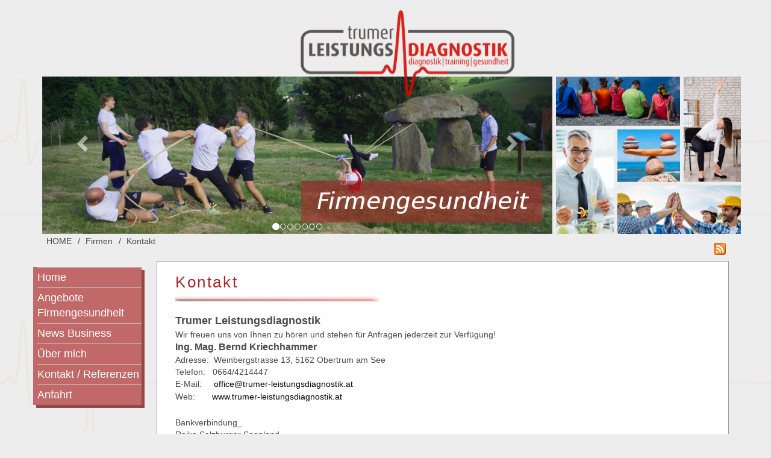

--- FILE ---
content_type: text/html; charset=utf-8
request_url: http://trumer-leistungsdiagnostik.at/index.php/kontaktreferenzen
body_size: 4489
content:
<!DOCTYPE html>
<html lang="de">
<head>
<meta charset="utf-8" />
<title>Kontakt</title>
<link rel="stylesheet" href="http://trumer-leistungsdiagnostik.at/plugins/bootstrap3/css/bootstrap.css" type="text/css" />
<link rel="stylesheet" href="http://trumer-leistungsdiagnostik.at/template/LdiagV3/main.css" type="text/css" />
<meta name="viewport" content="width=device-width, initial-scale=1.0">
<meta name="generator" content="LiBe CMS" >


	<script type="text/javascript" src="http://trumer-leistungsdiagnostik.at/plugins/jquery/jquery-1.11.3.min.js"></script>

<link rel="stylesheet" href="http://trumer-leistungsdiagnostik.at/template/LdiagV3/tpl-css-Page-Settings.css" type="text/css" />
<link rel="stylesheet" href="http://trumer-leistungsdiagnostik.at/template/LdiagV3/tpl-css-LDiag-Settings.css" type="text/css" />
<link rel="stylesheet" href="http://trumer-leistungsdiagnostik.at/template/LdiagV3/tpl-css-Body-Background-Image.css" type="text/css" />
<link rel="stylesheet" href="http://trumer-leistungsdiagnostik.at/template/LdiagV3/tpl-css-Row-Background-Image.css" type="text/css" />

		<style>
		@media (max-width: 460px) {#topcontent {background-image: url("http://trumer-leistungsdiagnostik.at/template/LdiagV3/Header-Firmen-mobile.png");}}
		@media (min-width: 460px) {#topcontent {background-image: url("http://trumer-leistungsdiagnostik.at/template/LdiagV3/Header-Firmen.png")}}
		}</style>
	
		</head>
<body id="toc-top" data-spy="scroll" data-offset="50" data-stellar-background-ratio="0.2">
	
	<header class="navbar navbar-inverse bs-docs-nav hidden-md hidden-lg" role="banner" style="margin:0px;">
	<div class="container">
      
        <div class="navbar-header">
		<button class="navbar-toggle" data-target=".navbar-collapse" data-toggle="collapse" type="button">
		<span class="sr-only">Toggle navigation</span>
		<span class="icon-bar"></span>
		<span class="icon-bar"></span>
		<span class="icon-bar"></span>
		</button>

          <a class="navbar-brand" href="http://trumer-leistungsdiagnostik.at/">Trumer Leistungsdiagnostik</a>
        </div>
		<div class="collapse navbar-collapse">
		  <ul class="nav navbar-nav">
		  		<li class="menu">  <a href="http://trumer-leistungsdiagnostik.at/" class="mainmenu_link">HOME</a> </li>
				 
<li class="link  dropdown">  <a href="http://trumer-leistungsdiagnostik.at/index.php/angebote-firmengesundheit" class="mainmenu_link dropdown-toggle">Angebote Firmengesundheit</a> 
<ul class="dropdown-menu hidden-xs"> 
<li class="link">  <a href="http://trumer-leistungsdiagnostik.at/index.php/kursangebote" class="mainmenu_link ">Kursangebote</a> </li>
 
<li class="link">  <a href="http://trumer-leistungsdiagnostik.at/index.php/projektbetreuung" class="mainmenu_link ">Projektbetreuung</a> </li>
 
<li class="link">  <a href="http://trumer-leistungsdiagnostik.at/index.php/gesundheitschecks" class="mainmenu_link ">Gesundheitschecks</a> </li>
 
<li class="link">  <a href="http://trumer-leistungsdiagnostik.at/index.php/workshops" class="mainmenu_link ">Workshops</a> </li>
 
<li class="link">  <a href="http://trumer-leistungsdiagnostik.at/index.php/eventplanung" class="mainmenu_link ">Eventplanung</a> 
</li>
</ul> 
<li class="link  dropdown">  <a href="http://trumer-leistungsdiagnostik.at/index.php/news-business" class="mainmenu_link dropdown-toggle">News Business</a> 
<ul class="dropdown-menu hidden-xs"> 
<li class="link">  <a href="http://trumer-leistungsdiagnostik.at/index.php/breaking-news" class="mainmenu_link ">Breaking NEWS</a> </li>
 
<li class="link">  <a href="http://trumer-leistungsdiagnostik.at/index.php/bgf-wasistdas" class="mainmenu_link ">BGF Wasistdasdenn</a> </li>
 
<li class="link">  <a href="http://trumer-leistungsdiagnostik.at/index.php/back-to-work" class="mainmenu_link ">Back to Work</a> </li>
 
<li class="link">  <a href="http://trumer-leistungsdiagnostik.at/index.php/der-krise-die-stirn-bieten" class="mainmenu_link ">Der Krise die Stirn bieten</a> </li>
 
<li class="link">  <a href="http://trumer-leistungsdiagnostik.at/index.php/selbstmotivation" class="mainmenu_link ">Selbstmotivation</a> </li>
 
<li class="link">  <a href="http://trumer-leistungsdiagnostik.at/index.php/gesundheitsworkshop" class="mainmenu_link ">Gesundheitsworkshop</a> </li>
 
<li class="link">  <a href="http://trumer-leistungsdiagnostik.at/index.php/bgf-kick-off" class="mainmenu_link ">BGF Kick off</a> 
</li>
</ul> 
<li class="link  dropdown">  <a href="http://trumer-leistungsdiagnostik.at/index.php/ber-uns" class="mainmenu_link dropdown-toggle">Über mich</a> 
<ul class="dropdown-menu hidden-xs"> 
<li class="link">  <a href="http://trumer-leistungsdiagnostik.at/index.php/bernd-kriechhammer" class="mainmenu_link ">Bernd Kriechhammer</a> 
</li>
</ul> 
<li class="link">  <a href="http://trumer-leistungsdiagnostik.at/index.php/kontaktreferenzen" class="mainmenu_active dropdown-toggle">Kontakt / Referenzen</a> </li>
			  												<li class="menu">  <a href="http://trumer-leistungsdiagnostik.at/index.php/anfahrt" class="mainmenu_link dropdown-toggle">Anfahrt</a> </li>
									  
		  </ul>
		</div>      </div>	
</header>
		
	
<div class="container bs-docs-container" id="content">

						
							
	
	
						<div id="headerimg">	</div> 						<div id="myCarousel" class="carousel slide" data-ride="carousel">
						<ol class="carousel-indicators">
						
					<li class="active" data-target="#myCarousel" data-slide-to="0"></li><li data-target="#myCarousel" data-slide-to="1"></li><li data-target="#myCarousel" data-slide-to="2"></li><li data-target="#myCarousel" data-slide-to="3"></li><li data-target="#myCarousel" data-slide-to="4"></li><li data-target="#myCarousel" data-slide-to="5"></li><li data-target="#myCarousel" data-slide-to="6"></li></ol><div class="carousel-inner"><div class="item active"><img src="http://trumer-leistungsdiagnostik.at/image/SlideshowFirmen-1-ori.jpg" alt="" height="300" />
								<div class="container">
								<div class="carousel-caption">
								</div>
								</div>
								</div><div class="item"><img src="http://trumer-leistungsdiagnostik.at/image/SlideshowFirmen-3-ori.jpg" alt="" height="300" />
								<div class="container">
								<div class="carousel-caption">
								</div>
								</div>
								</div><div class="item"><img src="http://trumer-leistungsdiagnostik.at/image/SlideshowFirmen-2-ori.jpg" alt="" height="300" />
								<div class="container">
								<div class="carousel-caption">
								</div>
								</div>
								</div><div class="item"><img src="http://trumer-leistungsdiagnostik.at/image/SlideshowFirmen-6-ori.jpg" alt="" height="300" />
								<div class="container">
								<div class="carousel-caption">
								</div>
								</div>
								</div><div class="item"><img src="http://trumer-leistungsdiagnostik.at/image/SlideshowFirmen-4-ori.jpg" alt="" height="300" />
								<div class="container">
								<div class="carousel-caption">
								</div>
								</div>
								</div><div class="item"><img src="http://trumer-leistungsdiagnostik.at/image/SlideshowFirmen-5-ori.jpg" alt="" height="300" />
								<div class="container">
								<div class="carousel-caption">
								</div>
								</div>
								</div><div class="item"><img src="http://trumer-leistungsdiagnostik.at/image/SlideshowFirmen-7-ori.jpg" alt="" height="300" />
								<div class="container">
								<div class="carousel-caption">
								</div>
								</div>
								</div></div>
						<a class="left carousel-control" data-slide="prev" href="#myCarousel"><span class="glyphicon glyphicon-chevron-left"></span></a> <a class="right carousel-control" data-slide="next" href="#myCarousel"><span class="glyphicon glyphicon-chevron-right"></span></a></div>
				<div class="container" style="z-index:0;position:relative;pointer-events: none;" id="topcontent">
									</div>
			




		
		<div class="row" id="rowcontent">
		
		<div class="backlink col-md-9" style="margin-bottom:1px;" id="backlink">
		<ol class="breadcrumb" style="padding-left:0px;"><li><a href=http://trumer-leistungsdiagnostik.at/>HOME</a></li><li><a href="http://trumer-leistungsdiagnostik.at/index.php/Firmen">Firmen</a></li><li class="active">Kontakt</li> </ol></div><div class="col-md3" style="margin-top:5px;text-align:right;padding-right:10px;"><p><a href="../rss-firmen.php"><img style="border: 0; float: right;" title="Newsfeed-Firmen" src="http://trumer-leistungsdiagnostik.at/image/rss.png" alt="Newsfeed-Firmen" /></a></p></div>		
		</div>
		
		<div class="col-md-2" id="menu" style="margin-top:10px;">
			<div class="bs-sidebar nav-pills hidden-print affix-top" data-spy="affix" id="affixmenu" role="complementary">
				<ul class="nav hidden-xs hidden-sm">
					<li class="menu">  <a href="http://trumer-leistungsdiagnostik.at/" class="mainmenu_link">Home</a> </li>					
					 
<li class="menu">  <a href="http://trumer-leistungsdiagnostik.at/index.php/angebote-firmengesundheit" class="mainmenu_link dropdown-toggle">Angebote Firmengesundheit</a> </li>
 
<li class="menu">  <a href="http://trumer-leistungsdiagnostik.at/index.php/news-business" class="mainmenu_link dropdown-toggle">News Business</a> </li>
 
<li class="menu">  <a href="http://trumer-leistungsdiagnostik.at/index.php/ber-uns" class="mainmenu_link dropdown-toggle">Über mich</a> </li>
 
<li class="menu">  <a href="http://trumer-leistungsdiagnostik.at/index.php/kontaktreferenzen" class="mainmenu_active dropdown-toggle">Kontakt / Referenzen</a> </li>
	
												<li class="menu">  <a href="http://trumer-leistungsdiagnostik.at/index.php/anfahrt" class="mainmenu_link dropdown-toggle">Anfahrt</a> </li>
										</ul>
				
			</div>
		</div>


			

		<div  class="col-md-10" id="maincontent"  role="main">

					<h1>Kontakt</h1>
						
						
					<div id="toccontent"><a name="breadcrumb" style="position:absolute;top:-80px"></a><div style="clear:left;"></div><p><span style="font-size: small;"><strong><span style="font-size: large;">Trumer Leistungsdiagnostik</span></strong></span></p>
<p>Wir freuen uns von Ihnen zu hören und stehen für Anfragen jederzeit zur Verfügung!</p>
<p><span style="font-size: medium;"><strong>Ing. Mag. Bernd Kriechhammer</strong></span><span style="font-size: medium;"><strong><br /></strong></span>Adresse:  Weinbergstrasse 13, 5162 Obertrum am See<br />Telefon:   0664/4214447<br />E-Mail:     <a href="mailto:office@trumer-leistungsdiagnostik.at">office@trumer-leistungsdiagnostik.at</a> <br />Web:       <a href="http://trumer-leistungsdiagnostik.at/">www.trumer-leistungsdiagnostik.at</a> <span style="font-size: medium;"><strong><span style="font-size: x-small;"><span style="font-size: small;"><br /><br /></span></span></strong></span>Bankverbindung_<br />Raika Salzburger Seenland<br />IBAN: AT 11 3504 7000 0015 2363<br />BIC:   RVSAAT2S047</p>
<p> </p>
<h1>Referenzen</h1>
<p style="margin: 0cm 0cm 7.5pt 0cm;"><span style="font-size: 10.5pt; font-family: 'Arial','sans-serif'; color: #333333;">Langjährige Erfahrung steckt in unseren BGF Projekten für betriebliche Gesundheitsförderung. Angefangen von einzelnen Maßnahmen, Moderation von Gesundheitszirkeln, über Komplettbetreuung inkl. Förderansuchen, bis hin zur Einreichung von  BGF-Siegerprojekten.</span></p>
<p style="margin: 0cm 0cm 7.5pt 0cm;"><span style="font-size: 10.5pt; font-family: 'Arial','sans-serif'; color: #333333;">Im folgendem PDF-Dokument können sie sich einen Überblick über vergangene Projekte machen.</span></p>
<p style="margin: 0cm 0cm 7.5pt 0cm;"> <a href="http://trumer-leistungsdiagnostik.at/download/Referenzen.pdf">Referenzen.pdf</a></p>
<p style="margin: 0cm 0cm 7.5pt 0cm;"> </p>
<p> </p></div>						
	
						
						
					
						
								
								
			
											<script>
					  $("#maincontent .row .col-sm-4:gt(8) img").each(function(){
						var src = $(this).attr("src");
						$(this).attr("data-src", src).removeAttr("src");
					  });
						if ($('#maincontent .row .col-sm-4').length > 8) {
								$('#maincontent .row .col-sm-4:gt(8)').hide();
								$( "#maincontent .row" ).after( "<a href=# id='showall' style='text-align:center'>mehr ...</a>" );$("#showall").click(function(e) {
								$('#maincontent .row .col-sm-4').show();e.preventDefault();$('#showall').hide();
								  $("#maincontent .row .col-sm-4:gt(8) img").each(function(){
									var src = $(this).attr("data-src");
									$(this).attr("src", src).removeAttr("data-src");
								  });
						});  }
						</script>
										

		</div>		
								</div>	  	</div>
	
	</div>

<footer id="footer" class="bs-docs-footer" role="contentinfo">
	<div class="container">
										<br /><div id="prevnext">
						<a href="http://trumer-leistungsdiagnostik.at/index.php/ber-uns#breadcrumb" class="prev_topic">Über mich</a>
					</div>
					
		
</div>								
						<form style="max-width:400px;" role="form" action="http://trumer-leistungsdiagnostik.at/index.php/search/" method="get">
		<input class="form-control" placeholder="Search" style="width:130px;float:left;" type="text" name="s" value="" />
		<input type="submit" class="btn" style="float:left;" value="suche"/>	</form>
	
	

	
	<small><a href="http://cms.libe.net" class="footerfont">powered by LiBe CMS</a></small>

</footer>
	


<script src="http://trumer-leistungsdiagnostik.at/plugins/bootstrap3/js/bootstrap.min.js"></script>

	<script>$( ".nav li.dropdown a.dropdown-toggle" ).append( "<b class=\"caret\"></b>" );</script>

		
	<script src="http://trumer-leistungsdiagnostik.at/template/LdiagV3/jquery.stellar.min.js"></script>
	<script>$.stellar();
	$.stellar.scrollProperty.margin = {
	  getLeft: function($element) {
	    return parseInt($element.css('margin-left'), 10) * -1;
	  },
	  getTop: function($element) {
	    return parseInt($element.css('margin-top'), 10) * -1;
	  }
	}</script>


	<script>$(document).ready(function(){$('a[href^="#"]').on('click',function (e) {e.preventDefault();var target = this.hash,$target = $(target);$('html, body').stop().animate({'scrollTop': $target.offset().top -100}, 900, 'swing', function () {window.location.hash = target-100;});});});</script>
	
	<script>
		
	$('.bs-sidebar').affix({
	      offset: {
		top: ($('#backlink').offset().top),
		bottom: $('#footer').outerHeight(true)+20
	      }
	});	
	</script>
	<script>				
$(window).load(function(){  
if ($('#rowcontent').width()< 1000){$('#affixmenu').css('width','160');}  
//maincontent height > affixmenu so that it has space if fixed.
if ($('#maincontent').height()< $('#affixmenu').height()){$('#maincontent').css('min-height', $('#affixmenu').height()+$('#footer').outerHeight(true)-$('#footer').height()+40);}
//minimum 600px for maincontent
if ($('#maincontent').height()> $('#affixmenu').height()+$('#footer').outerHeight(true)-$('#footer').height()){ $('#maincontent').css('min-height','600');}


});
 

</script>


<script>
 $(window).bind("load resize",function() {

   var docHeight = $(window).height();
   var footerHeight = $('#footer').height();

   var footerTop = $('#footer').position().top + footerHeight+ $('header').height();

   if (footerTop < docHeight) {
    $('#footer').css('margin-top', (docHeight - footerTop) + 'px');
   }
  });
	</script>

<script>
$( "#toccontent img" ).addClass( "img-responsive" );
</script>
	
<script>
	$( "#toccontent table" ).wrap( "<div class='table-responsive'></div>" );
</script>
	
<script>
$('.bs-sidenav li.menu a').each(function() {
    this.href = this.href + '#breadcrumb';
});</script>

<!-- jump to top-->
<div id="jumptopdiv" style="position: fixed;right: 0px;bottom: 0;background-color:#000; height:20px; width: 50px; padding: 0; display:none;"><a class="toc-top-link" title="jump to Top" style="color:#fff;width:30px;" href="#toc-top">↑Top</a></div>	
    <script>
    window.onscroll = function()
    {
    if( window.XMLHttpRequest ) {
        if (document.documentElement.scrollTop > 175 || self.pageYOffset > 175) {
            $('#jumptopdiv').css('display','block');
        } else if (document.documentElement.scrollTop < 175 || self.pageYOffset < 175) {
            $('#jumptopdiv').css('display','none');
        }
    }
}
    </script>
<!-- ...jump to top-->

<!-- ... Image Rotator -->

	<style>.bs-sidebar {box-shadow: 5px 5px #8f4949;}
				body,
		#maincontent{
		transition: all .2s ease-in-out;}
#maincontent img:hover{
		-webkit-transform: scale(1.05) rotate(1deg);
		-moz-transform: scale(1.05) rotate(1deg);
		-o-transform: scale(1.05) rotate(1deg);
		-ms-transform: scale(1.05) rotate(1deg);
		transform: scale(1.05) rotate(1deg);transition: all .2s ease-in-out;
	}
		.img-responsive {display:initial;}
</style>

	
<script>jQuery( "body" ).one("mousemove touchmove",function() {jQuery.ajax({url:'http://trumer-leistungsdiagnostik.at/plugins/libe/counter.php?c=ce66c5cccc9a4906f3a7457e22b4dcc8&file=kontaktreferenzen&ref='});});</script></body>
</html>

--- FILE ---
content_type: text/css
request_url: http://trumer-leistungsdiagnostik.at/template/LdiagV3/main.css
body_size: 2162
content:
/*////////////////////////////////////////////////////////////////////////////
// Global / cms.libe.net specific layout
// here is an example of additional css optimizations for your template
// in addition use the global settings area for tinymce.css
// tinymce.css please add Width for the content to body example: width:600px;
////////////////////////////////////////////////////////////////////////////*/

	/*p global and tinymce add width:xxxpx; for tinymce.css*/
		p,td,div#left ul,#container,div,tr,table,blockquote,body{margin: 0;padding: 0;}

		body, td 	{text-align: left;}/* add width:xxxpx; for tinymce.css*/
		td		{vertical-align: top;}
		#left li 	{list-style: none;}
		#center p, table,.feedback p {margin-left:5px;} /*p align remove #center for tinymce.css*/


		/*images spacing*/
		P img, td img, .nimage img {margin:10px;}

	/*p Feedback line*/
	.feedback hr	{border: 0;width:80%;margin-top:10px;}


	/*prevnext*/
	#prevnext a	{text-decoration:none;}
	.prev_topic 	{float:left;}
	.prev_topic:before {content:"< ";}
	.next_topic 	{float:right;}
	.next_topic:after {content:" >";}
	#prevnext:after {clear:both;}

/*/////////////////////////////////////
//Page specific
/////////////////////////////////////*/

#maincontent {background-color:#fff;min-height:600px;padding-left:30px;padding-right:30px;} //min-height is maybe overruled by jquery affix
.breadcrumb {padding:5px;}
.bs-sidebar li a {padding: 4px 0px;}
ul, menu, dir {
-webkit-padding-start: 10px;}
.breadcrumb {border-radius:0px;}

/*paddings*/

	#toccontent {margin-bottom:30px;}

/*search*/
	.searchfound {font-size:10px;}
	.searchdetail {font-size:10px;margin:0 auto;text-align:right;padding:0px;display:block;border-bottom:1px solid #eee;}
	ul.search li{margin-bottom:12px;display:block;}
	ul.search li a {text-decoration:underline;}
	.searchdesc {margin:0px;padding:0px;font-size:12px;padding-left:20px;display:block;}

/*/////////////////////////////////////
//Footer
/////////////////////////////////////*/
#footer	{clear: both;
	margin-left: auto ;
	margin-right: auto ;
	background-repeat: no-repeat;text-align:right;background-repeat:no-repeat;background-position:center top;}



/*/////////////////////////////////////
//Bootstrap modifcations
/////////////////////////////////////*/

/*smaller headings*/
.bs-docs-container h1 , #footer h1{font-size:26px;}
.bs-docs-container h2 , #footer h2{font-size:24px;}
.bs-docs-container h3 , #footer h3{font-size:22px;}
.bs-docs-container h4 , #footer h4{font-size:20px;}
.bs-docs-container h5 , #footer h5{font-size:18px;}
.innertopicblock h3 {font-size:18px;}


/*css inside jumbotron repair height:*/
	.jumbotron:after {
	    clear: both;
	    content: ".";
	    display: block;
	    height: 0;
	    visibility: hidden;
	}

/*Top menu hover instead of click*/
	ul.nav li.dropdown:hover ul.dropdown-menu{
	    display: block;
	    margin-top:0px
	}


	.mainmenu_link img {max-height:110px;margin:4px;}



#topcontent {height:100px;margin-right: -15px;margin-left: -15px;background-size:100% 50%;}
/*breadcrumb top*/
	#backlink {z-index:999;height:35px;}
	/*top arrow:*/
	.backlink.affix-top .glyphicon{visibility: hidden;}
	.backlink.affix.glyphicon{    visibility: visible;}
	.breadcrumb {float:left;}
	.breadcrumb {width:100%;}
	ol.breadcrumb {padding-left:5px;}
	#backlink li{padding-left:5px;}
/*menu sidebar*/

#affixmenu {margin-left:-30px;font-size:20px;overflow:hidden;}
#affixmenu ul {padding-left:7px;}
#affixmenu li {font-size:0.9em;}


	@media (max-width: 1200px) 
	{
		#affixmenu {width:150px;}
	}
	@media (min-width: 1200px) 
	{
		#affixmenu {width:180px;}
	}

	.bs-sidebar.affix-bottom .bs-sidenav, .bs-sidebar.affix .bs-sidenav {
	    margin-bottom: 0;
	    margin-top: 0px;
	}
	#affixmenu {
	    border-radius: 0px;
	    padding-bottom: 0px;
	    padding-top: 0px;
	}

	.bs-sidebar ul {list-style:none;}

	/*affix disable left menu on small screens*/
	@media (min-width: 768px) 
	{
		.bs-sidebar.affix {
		    position: fixed;
		    top: 10px;
		}
	}
	@media (max-width: 768px) 
	{
	    .bs-sidebar.affix {
		position: static;
	    }
	}
	@media (max-width: 991px) 
	{	
	#menu{width:0px;}
	}

.affix-bottom {
  position: absolute;
}

	
/*Jumbotron*/
.jumbotron {
max-width:1200px;  margin-left: auto ;  margin-right: auto ;}
.jumbotron h1 {color:#fff;text-shadow: 4px 4px 8px #000; }    
.jumbotron h2 {color:#999; } 

/*responsive heading jumbotron*/
@media (min-width: 768px) 
{
.jumbotron h1 {font-size: 4vw;color:#fff;text-shadow: 4px 4px 8px #000; }    
.jumbotron h2 {font-size: 2vw;color:#999; } 
}

/*for long button text ..*/
	.btn {
	    white-space: normal;
	}

/*footer*/
.bs-docs-footer {
    padding-bottom: 40px;
    padding-top: 40px;
    text-align: center;
}
#footer a {margin:10px;}

/*hover effect*/
.scale:hover {
-webkit-transform: scale(1.2) rotate(2deg);
-moz-transform: scale(1.2) rotate(2deg);
-o-transform: scale(1.2) rotate(2deg);
-ms-transform: scale(1.2) rotate(2deg);
transform: scale(1.2) rotate(2deg);
}

/*bootstrap carousel, if used via Editor*/
.carousel-inner > .item {min-height:230px;}

/*toc script menu*/
li .insertheads a {font-size: 12px;padding:0px;}
.insertheads a {text-decoration:none;}
.insertheads a:hover {color:#000;}
/*toc menu header margins ...*/
.toc-depth-2 {margin-left:4px;}
.toc-depth-3 {margin-left:8px;}
.toc-depth-4 {margin-left:12px;}
.toc-depth-5 {margin-left:16px;}


/*allways toogle Navbar as on small devices*/
.navbar-header {
  float: none;
}
.navbar-toggle {
  display: block;
}
.navbar-collapse.collapse {
  display: none!important;
}
.navbar-collapse.collapse.in {
  display: block !important;
}
.navbar-nav>li {
  float: none;
}
.navbar-nav>li>a {
  padding-top: 10px;
  padding-bottom: 10px;
}
.innertopicblock{max-width:300px;}
.innertopicblock img{margin:10px;}

.breadcrumb {padding: 2px !important;}
.insertheads a {max-height:35px;overflow:hidden;display:block;margin-left:10px;}

@media (min-width: 768px) {
  .row .col-sm-4:nth-child(3n+1) {
    clear: left;
  }
}
@media (max-width: 768px) {
  .row .col-xs-6:nth-child(2n+1) {
    clear: left;
  }
}

html,body {width:100%;overflow-x:hidden;}

.col-xs-6,#toccontent{overflow-wrap: break-word;}

@media (max-width: 768px) {
.rowmargin {margin-left:-30px;margin-right:-30px;}
#maincontent{margin-left:-30px;margin-right:-30px;}
}
@media (max-width: 769px) {
video {
    width: 100% !important;
    height: auto !important;
}
}

--- FILE ---
content_type: text/css
request_url: http://trumer-leistungsdiagnostik.at/template/LdiagV3/tpl-css-Page-Settings.css
body_size: 647
content:
/*////////////////////////////////////////////////////////////////////////////
// automatic generated css File LiBe CMS
// using Template Settings and Variables in tpl-css-Page-Settings
////////////////////////////////////////////////////////////////////////////*/
body{color:#4a4a4a;font-family:arial;}
@media (min-width: 460px) {#topcontent {background-repeat:no-repeat;background-position:0px 0px;background-size:100% 100%;padding-top:34%;}
}
#menu{float:left;}
body {background-color: #ededed;}
ol.breadcrumb {background-color: transparent;}
.h1head {color:#000000;}
.h1head a:hover{color:#cccccc;}
#rowcontent{background-color:#ededed;}
#footer{background-color:#ededed;}
#affixmenu{background-color:#c16868;}
#maincontent {background-color:#ffffff;}
.row .col-md-8 a,.row .col-md-4 a,a,.btn-default{color:#000000;}
#prevnext a,#footer.container a, a.footerfont{color:#4a4a4a;}
.bs-sidebar li a {color:#ffffff}
.breadcrumb > .active{color:#4a4a4a}
ol.breadcrumb a {color: #4a4a4a;}
.breadcrumb > li + li:before{color: #4a4a4a;}
.bs-sidebar ul > li.active > a{color:#ffffff}
#topcontent {height: 0px;}
.innertopicblock {background-color:#ededed;padding:20px;text-align: center;-moz-box-shadow:3px 3px 5px 6px #cccccc;-webkit-box-shadow: 3px 3px 5px 6px #cccccc; box-shadow: 1px 1px 1px 1px #cccccc;}
#maincontent a:hover{color:#8a8a8a}
.breadcrumb li a:hover{color:#4a4a4a!important;}
#affixmenu a:hover{color:#000000!important;}
.bs-sidebar ul li {border-top:1px solid #cccccc;}
.displayhead {display:initial;}
#maincontent {border: 1px solid #999}
#affixmenu {border-radius:0px;}


--- FILE ---
content_type: text/css
request_url: http://trumer-leistungsdiagnostik.at/template/LdiagV3/tpl-css-LDiag-Settings.css
body_size: 672
content:
/*////////////////////////////////////////////////////////////////////////////
// automatic generated css File LiBe CMS
// using Template Settings and Variables in tpl-css-LDiag-Settings
////////////////////////////////////////////////////////////////////////////*/
@media (max-width: 460px) {#topcontent {background-repeat:no-repeat;background-position:0px 0px;background-size:100% 100%;padding-top:64%;}
}
#myCarousel {margin-top: 0px;position:absolute;}
.carousel-control{bottom:0px;}
#topcontent{margin-right:0px;}
@media (max-width: 767px) {#myCarousel {width:71%;padding-top:36%;margin-left:-5px;}
.carousel-inner{margin-top:-36%;}
.carousel-control{height:30px;top:90px;}
#topcontent{margin-left: 15px;}
.carousel-indicators{display:none;}
}
@media (max-width: 460px) {#myCarousel {width:100%;padding-top:64%;}
.carousel-control{height:30px;top:30%;}
#myCarousel {margin-left:-15px;}
#topcontent{margin-left: 0px;}
}
@media (min-width: 768px) {#myCarousel {margin-top:81px;width:72%; width:537px;height:150px;}
#topcontent{margin-left: -10px;}
.carousel-indicators{top:145px;}
}
@media (min-width: 992px) {#myCarousel {top:105px; margin-top:0px;width:700px;height:210px;}
.carousel-indicators{top:190px;}
}
@media (min-width: 1200px) {#myCarousel {top:127px; width:847px;}
.carousel-indicators{top:240px;}
}
.innertopicblock{min-height:260px;padding-bottom:50px;}
.bottomspacing {padding-bottom:40px;}
.btn-default{position:absolute; display:block;bottom:15px;right:15px;left:15px;max-width:290px;}
h1{color:#a72929;}
blockquote {border-left:0px;color:#a72929;font-family: 'Indie Flower', cursive;}
h1,h2,h3,h4,h5,h6 {letter-spacing: 0.1em;}
.level1 li:nth-of-type(1n+20) {display: none;}
.level1 li:nth-child(19) {content: "...";}


--- FILE ---
content_type: text/css
request_url: http://trumer-leistungsdiagnostik.at/template/LdiagV3/tpl-css-Body-Background-Image.css
body_size: 222
content:
/*////////////////////////////////////////////////////////////////////////////
// automatic generated css File LiBe CMS
// using Template Settings and Variables in tpl-css-Body-Background-Image
////////////////////////////////////////////////////////////////////////////*/
/*enable*/body{background-image: url("../../image/tpl-css-Body-Background-ImageLdiagV3-1-ori.png");background-repeat:repeat;background-position:0px 0px;background-size:auto auto;}


--- FILE ---
content_type: text/css
request_url: http://trumer-leistungsdiagnostik.at/template/LdiagV3/tpl-css-Row-Background-Image.css
body_size: 192
content:
/*////////////////////////////////////////////////////////////////////////////
// automatic generated css File LiBe CMS
// using Template Settings and Variables in tpl-css-Row-Background-Image
////////////////////////////////////////////////////////////////////////////*/
h1:after {content: url("../../image/tpl-css-Row-Background-ImageLdiagV3-1-ori.png");display:block;}
